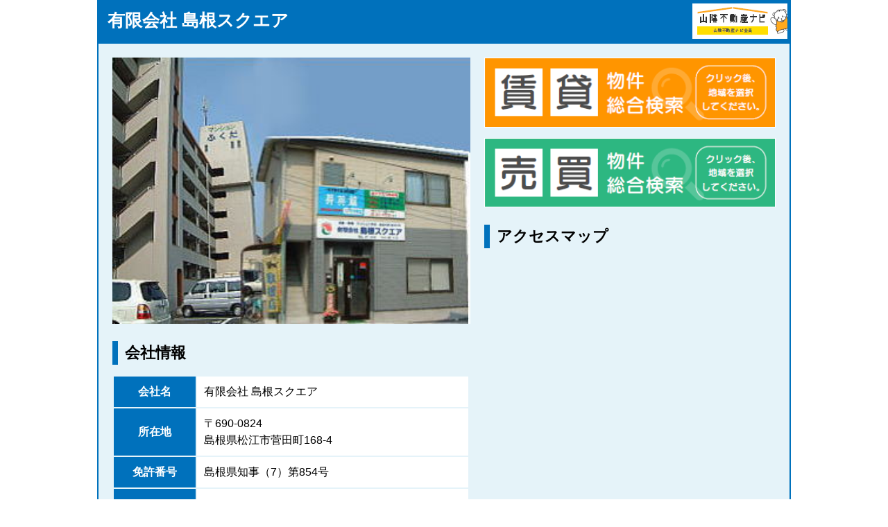

--- FILE ---
content_type: text/html
request_url: https://www.tm-21.net/k/square/
body_size: 2784
content:
<!DOCTYPE html>
<html lang="ja">
<head>
  <meta charset="euc-jp">
  <title>有限会社 島根スクエア - 山陰不動産ナビ</title>

  <meta http-equiv="X-UA-Compatible" content="IE=edge">
  <meta name="viewport" content="width=device-width,user-scalable=yes,initial-scale=1.0,minimum-scale=1.0,shrink-to-fit=no">
  <meta name="format-detection" content="telephone=no">

  <meta name="keywords" content="アパート,ワンル－ム,賃貸マンション,一戸建て,借家,土地,建売住宅,分譲,宅地,建物,新築,物件,中古分譲,住宅,賃貸,売買">
  <meta name="description" content="有限会社 島根スクエアは賃貸住宅、売り土地、売り一戸建て等、家探しは私たちにお任せ下さい。土地や一戸建て等、売却物件も募集中です。お気軽にご相談ください。">



  <link rel="shortcut icon" href="../images/favicon.png">

 <script src="../js/jquery-3.6.0.min.js"></script>
  <link rel="stylesheet" href="../css/style.css?202302" media="screen,print" />
  <link rel="stylesheet" href="../css/body.css?202202" media="screen,print" />
  <script src="../js/slick.min.js"></script>
  <link href="../css/slick.css" rel="stylesheet" media="screen,print">
  <link href="../css/slick-theme.css" rel="stylesheet" media="screen,print">



	

  <script>
    $(function () {
      var showFlug = false;
      var topBtn = $('#scrollTop');
      topBtn.css('bottom', '-200px');
      var showFlug = false;
      $(window).scroll(function () {
        if ($(this).scrollTop() > 400) {
          if (showFlug == false) {
            showFlug = true;
            topBtn.stop().animate({
              'bottom': '0'
            }, 200);
          }
        } else {
          if (showFlug) {
            showFlug = false;
            topBtn.stop().animate({
              'bottom': '-300px'
            }, 200);
          }
        }
      });
      //スクロールしてトップ
      topBtn.click(function () {
        $('body,html').animate({
          scrollTop: 0
        }, 500);
        return false;
      });
    });
  </script>







  <script>
    $(function () {
      $('.slick-box').slick({
	fade: true,
	speed: 2000,
        infinite: true,
        dots: false,
        slidesToShow: 1,
        slidesToScroll: 1,
        arrows: false,
        autoplaySpeed: 4000,
        pauseOnHover: false,
        autoplay: true
      });
    });
  </script>


<style>
@media screen and (min-width: 768px) {
.map iframe {
	height: 640px;
}
}

</style>



</head>
<body id="home" class="blue">
  <!-- Start preview_notice -->
  
  <!-- End preview_notice -->

  <nav class="skip-header">
    <a href="#lay-container">このページの本文へ</a>
  </nav>

  <div class="lay-overlay"></div>



  <!-- Start header -->
<header id="top-pc-header">

<div id="header">
<div class="header-inner">
<table>
<tr>
<td class="header-inner-l"><h1>有限会社 島根スクエア</h1></div>

</td>
<td class="header-inner-r">
<span class="pc-disp"><img src="../images/logo.png" alt="山陰不動産ナビ" /></span>
<span class="sp-disp"><img src="../images/logo_sp.png" alt="山陰不動産ナビ" /></span>
</td>
</tr>
</table>
</div><!--header-inner-->
</div><!--header-->
</header>





<div class="header-bottom"></div>

  <!-- End header -->

  <div id="lay-container" class="com-clearfix">

<div id="content">


<div class="top1">
<div class="top1-inner">



<ul class="top1-ul">
<li class="top1-li-l">
<div class="main-image"><img src="./images/main.jpg" alt="メイン画像１" /></div>

<ul class="top1-map-ul sp-disp">
<li><a href="https://www.tm-21.net/theme/chintai_search_result/chintai-search-result_p.cgi?&prif=32&hdata2=AZ&hdata2_2=&topurl=https://www.tm-21.net/k/square/"><img src="../images/chintai_link.png" alt="賃貸物件総合検索" /></a></li>
<li><a href="https://www.tm-21.net/theme/baibai_search_result/baibai-search-result_p.cgi?prif=32&hdata2=AZ&hdata2_2=&topurl=https://www.tm-21.net/k/square/"><img src="../images/baibai_link.png" alt="売買物件総合検索" /></a></li>
</ul>

<div class="info">
<h2>会社情報</h2>
<table>
<tr>
<th>会社名</th>
<td>有限会社 島根スクエア</td>
</tr>
<tr> 
<th>所在地</th>
<td>〒690-0824<br>島根県松江市菅田町168-4 </td>
</tr>

<tr> 
<th>免許番号</th>
<td>島根県知事（7）第854号</td>
</tr>

<tr> 
<th>TEL</th>
<td>0852-27-5521</td>
</tr>

<tr> 
<th>FAX</th>
<td>0852-25-4431</td>
</tr>
<tr> 
<th>ホームページ</th>
<td>----------</td>
</tr>
<tr> 
<th>メール</th>
<td><a href="../../page25/contact_hp/?kdat1=AZ" target="_blank">お問い合わせフォーム</a></td>
</tr>
<tr>
<th class="last-th-td">その他</th>
<td class="last-th-td"><br>
公益社団法人 島根県宅地建物取引業協会会員<br>
マンション管理士 登録番号 第0005070026号<br>
賃貸不動産経営管理士 登録番号（2）002668号</td>
</tr>
</table>
</div>
</li>
<li class="top1-li-r">
<div class="search-link pc-disp"><a href="https://www.tm-21.net/theme/chintai_search_result/chintai-search-result_p.cgi?&prif=32&hdata2=AZ&hdata2_2=&topurl=https://www.tm-21.net/k/square/"><img src="../images/chintai_link.png" alt="賃貸物件総合検索" /></a></div>
<div class="search-link pc-disp"><a href="https://www.tm-21.net/theme/baibai_search_result/baibai-search-result_p.cgi?prif=32&hdata2=AZ&hdata2_2=&topurl=https://www.tm-21.net/k/square/"><img src="../images/baibai_link.png" alt="売買物件総合検索" /></a></div>

<div class="map">
<h2>アクセスマップ</h2>
<iframe src="https://www.google.com/maps/embed?pb=!1m18!1m12!1m3!1d3249.039117170754!2d133.06015091525322!3d35.478575980242!2m3!1f0!2f0!3f0!3m2!1i1024!2i768!4f13.1!3m3!1m2!1s0x355704540e9a6989%3A0x953934fa0fdda568!2z77yI5pyJ77yJ5bO25qC544K544Kv44Ko44Ki!5e0!3m2!1sja!2sjp!4v1675583077570!5m2!1sja!2sjp" width="600" height="450" style="border:0;" allowfullscreen="" loading="lazy" referrerpolicy="no-referrer-when-downgrade"></iframe>
</div>
</li>
</ul>

</div><!-- /top1-inner -->
</div><!-- /top1 -->





</div><!-- /#content -->


    <!-- Start footer -->
<div id="scrollTop"><a href="#top"><img src="../images/pagetop.png" alt="このページのトップへ" /></a></div>




<footer id="footer">
<div class="footer-inner">
<div class="f-logo"><a href="https://www.tm-21.net/" target="_blank">山陰不動産ナビ</a></div>
<div class="f-logo-sub"><span>企画・運営</span>株式会社ティーエム２１</div>
<div class="f-copy">(c) TM-21 CO.LTD. All rights reserved.</div>
</div><!-- /footer-inner -->
</footer>
    <!-- End footer -->
  </div>
  <!-- End #lay-container -->



</body>
</html>




--- FILE ---
content_type: text/css
request_url: https://www.tm-21.net/k/css/style.css?202302
body_size: 2858
content:
@charset "utf-8";
@import "reset.css";

/* Base Style
================================================== */

input,textarea {
  -webkit-appearance: none;
}


::selection {
    background: #171c61;
	color: #fff;
}

a {
	transition: 0.3s;
	color: #000;
}



a:hover,
a:focus {
	color: #4e4e4e;
	transition: 0.3s;
}



img {
	transition: 0.3s;
}




a:hover img,
a:focus img {
  	opacity: 0.8;
/*
		-webkit-transform: translateY(-8px);
	-ms-transform: translateY(-8px);
	transform: translateY(-8px);
	text-decoration: none;
	transition: 0.3s;
*/
}







:-ms-input-placeholder {
	color: #000;
}


ol,
ul {
	list-style: none;
}


.hover_b {
  transition: all 0.6s ease 0s;
}
.hover_b:hover {
  cursor: pointer;
  transform: scale(1.1, 1.1);
}




body {
	color: #000;
	margin: 0;
	padding: 0;
	line-height: 150%;
	font-size: 100%;
	font-family: "游ゴシック体", YuGothic, "游ゴシック Medium", "Yu Gothic Medium", "游ゴシック", "Yu Gothic", "メイリオ", sans-serif;

	word-break: break-all;
}


.js-action-preview-mode-notice {
      top: 0;
      width: 100%;
      text-align: center;
      padding: 10px;
      background: rgba(255,255,255,0.6);
      color: black;
      position: fixed;
      border: 1px dotted black;
      z-index: 50000;
}



@media print {
body {
	width: 1200px;
	transform: scale(0.8);
	-moz-transform: scale(0.8);
	-webkit-transform: scale(0.8);
	transform-origin: 0 0;
}
#scrollTop {
	display: none;
}
}



/*スマホ関係*/
@media screen and (max-width: 768px) {

body , html {
	-webkit-text-size-adjust: 100%;
	font-size: 90%;
}

img {
	max-width: 100%;
	height: auto;
	vertical-align: bottom;
}



}
/*スマホ関係終わり*/


select,
textarea,
input[type=text],
input[type=password],
input[type=email],
input[type=date],
input[type=tel] {
	font-size: 16px;
	border: 1px solid;
	margin-right: 0;
	color:#000;
}
select {
	padding: 5px;
}


.clr {
	clear: both;
	min-height: 1em;
}


.clr:after {
	display: block;
	height: 1px;
	content: "";
	clear: both;
}



.new {
	background: #ab1919;
	color: #fff;
	margin-right: 3px;
	padding: 2px 5px;
 	font-size: .9em;
}

/* Clearfix
================================================== */
.inner:after,
header:after,
footer:after,
nav ul:after,
section:after,
article:after,
aside:after,
.clearfix:after {
	visibility: hidden;
	display: block;
	content: " ";
	clear: both;
	height: 0;
}

.inner,
header,
footer,
nav ul,
section,
article,
aside,
.clearfix {
	*zoom: 1;
}

* {
	-webkit-box-sizing: border-box;
	-moz-box-sizing: border-box;
	box-sizing: border-box;
}


.skip-header a {
	display: block;
	background-color: #007b44;
	color: #fff;
	text-decoration: none;
	text-align: center;
	position: absolute;
	height: 0;
	overflow: hidden;
}


#scrollTop {
	position: fixed;
	right: 0px;
	z-index: 10;
	margin-bottom: 0px;
}
#scrollTop img {
	width: 59px;
	vertical-align: bottom;
}

@media screen and (max-width: 768px) {

#scrollTop img {
	width: 50px;
}

}


#container {
		position: relative;
		width: 100%;
		min-height: 100%;
		height: auto !important;
		height: 100%;
}

:-ms-input-placeholder  {color: #999999;}


/*ＰＣ関係*/
@media print,screen and (min-width: 768px) {


.sp-header {
	display: none;
}
.sp-disp {
	display: none !important;
}

.hideAnchor {
    display: block;
    height: 0px;
    overflow: hidden;
    text-indent: -9999px;
    margin-top: -96px;
    padding-bottom: 96px;
}


}


.sp-disp2 {
	display: none !important;
}

/*ＰＣ関係↑*/


/*スマホ関係*/
@media screen and (max-width: 767px) {


.pc-disp {
	display: none !important;
}
	
	
.sp-disp2 {
	display: block !important;
}
	
.pc-disp2 {
	display: none !important;
}

.hideAnchor {
    display: block;
    height: 0px;
    overflow: hidden;
    text-indent: -9999px;
    margin-top: -95px;
    padding-bottom: 95px;
}

}
/*スマホ関係↑*/










/* PCヘッダー
================================================== */


#top-pc-header {
	width: 100%;

}

#header {
	width: 100%;
	max-width: 1000px;
	margin: 0 auto;
}

.green #header {
	background-color: #00a99d;
}
.blue #header {
	background-color: #0071bc;
}
.orange #header {
	background-color: #d46275;
}
.purple #header {
	background-color: #9d73e7;
}
.gray #header {
	background-color: #989898;
}


.header-inner {
	width: 100%;
	padding: 5px 5px 5px 15px;
}

.header-inner table {
	width: 100%;
}

.header-inner-l {
	width: auto;
	vertical-align: middle;
}
.header-inner-l h1 {
	color: #fff;
	font-size: 155%;
}





.header-inner-r {
	text-align: right;
	width: 137px;

}
.header-inner-r img {
	width: 100%;
	display: block;
}





.header-bottom {
	height: 0;
}



@media screen and (max-width: 767px) {

.header-inner-r {
	width: 112px;
}

.header-inner-l h1 {
	font-size: 145%;
}

}








/*ＰＣ　header終わり
---------------------------------------------------------------*/







#content {
	width: 100%;
	max-width: 1000px;
	padding-bottom: 0;
	margin: 0px auto ;
}




.top1 {
	width: 100%;

}
.green .top1 {
	background-color: #eaf6ee;
	border: 2px solid #00a99d;
}
.blue .top1 {
	background-color: #e5f3f9;
	border: 2px solid #0071bc;
}
.orange .top1 {
	background-color: #fff0f3;
	border: 2px solid #d46275;
}
.purple .top1 {
	background-color: #e3e0ed;
	border: 2px solid #9d73e7;
}
.gray .top1 {
	background-color: #f1f1f1;
	border: 2px solid #989898;
}


.top1-inner {
	width: 100%;
	position: relative;
	padding: 20px 20px;
}

.top1 h2 {
	font-size: 140%;
	margin: 25px 0 15px 0;
	padding: 5px 0 5px 10px;
}

.green .top1 h2 {
	border-left: 8px solid #00a99d;
}
.blue .top1 h2 {
	border-left: 8px solid #0071bc;
}
.orange .top1 h2 {
	border-left: 8px solid #d46275;
}
.purple .top1 h2 {
	border-left: 8px solid #9d73e7;
}
.gray .top1 h2 {
	border-left: 8px solid #989898;
}

.top1-ul {
	width: 100%;
	display: inline-flex;
	flex-wrap: wrap;
}

.top1-li-l {
	width: 55%;
	padding-right: 10px;
}
.main-image {

}
.main-image img {
	width: 100%;
	display: block;
}





.top1-li-l table {
	width: 100%;
}

.top1-li-l table th {
	padding: 10px 0;
	color: #fff;
	width: 120px;
	text-align: center;
	vertical-align: middle;
}

.green .top1-li-l table th {
	background-color: #00a99d;
	border: solid 2px #eaf6ee;
}
.blue .top1-li-l table th {
	background-color: #0071bc;
	border: solid 2px #e5f3f9;
}
.orange .top1-li-l table th {
	background-color: #d46275;
	border: solid 2px #fff0f3;
}
.purple .top1-li-l table th {
	background-color: #9d73e7;
	border: solid 2px #e3e0ed;
}
.gray .top1-li-l table th {
	background-color: #989898;
	border: solid 2px #f1f1f1;
}



.top1-li-l table td {
	padding: 10px 10px;
	background-color: #fff;
	width: auto;
}

.green .top1-li-l table td {
	border: solid 2px #eaf6ee;
}
.blue .top1-li-l table td {
	border: solid 2px #e5f3f9;
}
.orange .top1-li-l table td {
	border: solid 2px #fff0f3;
}
.purple .top1-li-l table td {
	border: solid 2px #e3e0ed;
}
.gray .top1-li-l table td {
	border: solid 2px #f1f1f1;
}

.last-th-td {
	height: 120px;
}



.top1-li-r {
	width: 45%;
	padding-left: 10px;
}

.search-link {
	margin-bottom: 15px;
}
.search-link img {
	width: 100%;
	display: block;
}

.map iframe {
	width: 100%;
	height: 550px;
}




@media screen and (max-width: 767px) {

.top1-li-l {
	width: 100%;
	padding-right: 0;
}


.top1-map-ul {
	width: 100%;
	display: inline-flex;
	flex-wrap: wrap;
	justify-content: space-between;

}
.top1-map-ul li {
	width: 49%;
	margin-top: 20px;
}
.top1-map-ul li img {
	width: 100%;
	display: block;
}


.top1-li-r {
	width: 100%;
	padding-left: 0;
}


.map iframe {
	width: 100%;
	height: 450px;
}





.top1-inner table tr,
.top1-inner table th,
.top1-inner table td {
	display: block;
}

.top1-inner table th,
.top1-inner table td {
	width: 100%;
}

.last-th-td {
	height: auto;
}

.green .top1-li-l table th,
.green .top1-li-l table td {
	border: solid 1px #00a99d;
}
.blue .top1-li-l table th,
.blue .top1-li-l table td {
	border: solid 1px #0071bc;
}
.orange .top1-li-l table th,
.orange .top1-li-l table td {
	border: solid 1px #d46275;
}
.purple .top1-li-l table th,
.purple .top1-li-l table td {
	border: solid 1px #9d73e7;
}
.gray .top1-li-l table th,
.gray .top1-li-l table td {
	border: solid 1px #989898;
}


}

@media screen and (max-width: 450px) {

.top1-map-ul li {
	width: 100%;
}
}

#footer {
	width: 100%;
	line-height: 180%;
}

.footer-inner {
	width: 100%;
	text-align: center;
	padding: 20px 0;
}


.f-logo {
    margin: 0 0 10px 0;
    font-size: 100%;
    font-weight: bold;
}


.f-logo-sub span {
    display: inline-block;
    font-size: 80%;
    border: 1px solid #333;
    padding: 0 3px 0 3px;
    margin-right: 5px;
}

.f-copy {
	font-size: 80%;
}




--- FILE ---
content_type: text/css
request_url: https://www.tm-21.net/k/css/body.css?202202
body_size: 2632
content:
.contentHeader {
	padding: 0;
	margin-bottom: 50px;
}


.contentTitle {

}




.contentTitle h1 {
	width: 100%;

	font-size: 200%;
	line-height: 120%;
	font-weight: bold;
	text-align: center;


}

.contentDescription{

	}

.contentHeader .date{
	margin-top: 0px;
	padding: 0 0px 0 0;
	text-align: right;
}



.contentBody {
	padding: 0px;
}

.contentBody a {
    color: #188ac5;
}


.contentBody h2 {
	margin: 3% 0px 2% 0;
    padding: 10px 0px;
    border-bottom: 1px solid #188ac5;
    font-size: 200%;
    line-height: 160%;
	color: #188ac5;
    clear: both;
}

.contentBody h3 {
	font-size: 170%;
    line-height: 150%;
    padding: 0px 0px 0px 10px;
    margin: 30px 0 30px 0;
	    border-left: 5px solid #188ac5;
    color: #188ac5;
}

.contentBody h4 {
	font-size: 150%;
	    line-height: 150%;
	color: #188ac5;
}

.wrap-open h2 {
	margin: 3% 0px 2% 0;
    padding: 15px 0px;
    border-bottom: 1px solid #188ac5;
    font-size: 200%;
    line-height: 160%;
	color: #188ac5;
    clear: both;
}

.wrap-open h3 {
	font-size: 170%;
    line-height: 150%;
    padding: 0px 0px 0px 10px;
    margin: 30px 0 30px 0;
	    border-left: 5px solid #188ac5;
    color: #188ac5;
}

.contentBody p {
  margin: 1em 0 1em 0px;
}

.contentBody ol,
.contentBody ul {
  margin: 1em 0 1em;
}



.contentBody ol {
	counter-reset: number;
    list-style-type: none!important;
    padding: 20px 0px;
    /* background-image: url(../images/stripe.png); */
    background-repeat: repeat;
    background-size: 10px;
    /* border: 1px solid #000; */
}

.contentBody ol li {
    position: relative;
    line-height: 1.5em;
    padding: 0.5em 0.5em 0.5em 40px;
    margin-bottom: 10px;
}


.contentBody ol li:last-child {
    margin-bottom: 0px;
}

.contentBody ol li:before {
    position: absolute;
    counter-increment: number;
    content: counter(number);
    display: inline-block;
    background: #188ac5;
    color: white;
    font-weight: bold;
    font-size: 15px;
    left: 0;
    width: 25px;
    height: 25px;
    line-height: 25px;
    text-align: center;
    top: 22px;
    -webkit-transform: translateY(-50%);
    transform: translateY(-50%);
	border-radius: 50px;
}

.contentBody ul {
  list-style: none;
    margin: 1em 5px;
}

.contentBody ul li{
	background-image: url(../images/maru.png);
	background-repeat: no-repeat;
	background-position: left 14px;
	background-size: 14px;
	padding: 10px 0px 10px 24px;
	list-style-type: none;
}




.contentBody ul a{

}
.contentBody ul a:hover{
	text-decoration: underline;
}



.contentBody li ul {
  list-style: circle;
}
.contentBody li li ul {
  list-style: square;
}


.sitemap-list {
    border-left: 1px dotted #444;
}



.contentBody .alignLeft {
  float: left;
  margin-right: 30px;
  margin-bottom: 30px;
}
.contentBody .alignRight {
  float: right;
  margin-left: 30px;
  margin-bottom: 20px;
}
.contentBody .alignCenter {
  display: block;
  margin: 30px auto;
}


@media (max-width: 767px) {

.contentBody .alignLeft {
  float: none;
  margin:0px  auto;
  margin-bottom: 30px;
	text-align: center;
			width:100%;

}
.contentBody .alignRight {
  float: none;  
	  margin:0px  auto;
	text-align: center;
  margin-bottom: 20px;
			width:100%;
}
.contentBody .alignCenter {
  display: block;
  margin: 0 auto;
}
}

.sideHeader{
	
	margin-top:50px;
	padding-top:10px;
	border-top:1px solid #000;
}

.sideHeader h3{
	font-size: 170%;
	line-height: 150%;
	padding: 0px 0px 0px 10px;
	margin: 30px 0 20px 0;
	border-left: 5px solid #188ac5;
	color: #188ac5;
}

.sideBody ul{
line-height: 150%;}
.sideBody li{
	padding-left:20px;
	color: #188ac5;
    text-decoration: none;
    background-image: url(../images/yajirushi.png);
    background-repeat: no-repeat;
    background-position: left center;
    background-size: 12px;
}

.contentBody em {
}
.contentBody table {
  max-width: 100%;
}

.contentBody table p {
    margin: 10px 0;
    line-height: 170%;
}

.contentBody table th,
.contentBody table td {
    vertical-align: middle;
  font-size: 100%;
}
.contentBodyWrapper table {
  width: 100%;
}
.contentBody table[border] {
	margin-bottom: 50px;
}
.contentBody table[border] th,
.contentBody table[border] td {
	padding: 15px;
    vertical-align: middle;
	border-bottom: solid 1px #e4e4e4;
	line-height: 160%;
}

.contentBody table[border] th {
	border-bottom: solid 1px #ffffff;
	line-height: 150%;
background-color: #cfdeff;

}

.contentBod table[border] td {
    padding: 15px;
}


.contentBody table ul {
	margin: 0;
}


.contentBody table ul li {
    background-image: url(../images/icon_l.png);
    background-repeat: no-repeat;
    background-position: 0px 10px;
    background-size: 15px;
    padding: 10px 0px 10px 22px;
    margin: 0px 0;
    line-height: 150%;
}


.box{
	margin: 2em 0em 3em 0;
    position: relative;
    padding: 2em;
    border-top: solid 2px black;
    border-bottom: solid 2px black;
    line-height: 195%;
}
.box:before, .box:after{
    content: '';
    position: absolute;
    top: -10px;
    width: 2px;
    height: -webkit-calc(100% + 20px);
    height: calc(100% + 20px);
    background-color: black;
}
.box:before {left: 10px;}
.box:after {right: 10px;}
.box p {
    margin: 0; 
    padding: 0;
}


.box .style1 {
    margin: 10px 0 22px 0;
    display: inline-block;
    padding: 10px 0;
    border-left: none;
    font-size: 172%;
    font-weight: bold;
}

/* Color Definition
================================================== */

.red{
  color: red;
}



.style1{
	margin: 0px 0px 30px 0px ;
    padding: 0px;
    border-left: none;
    font-size: 150%;
    font-weight: bold;
	line-height: 130%;
}


.style2 {
	margin-top: 2%;
	text-align: center;
	display: inline-block;
}
.style2 a {
	padding: 15px 30px 15px 10px;
	color: #188ac5;
	text-decoration: none;
	background-image: url(../images/ar-blue.png);
	background-repeat: no-repeat;
	background-position: right 10px center;
	background-size: 10px;
	border-radius: 8px;
	border: 1px solid #188ac5;
}
.style2 a:hover {
  	opacity: 0.8;
	background-color: #eeeeee;
}



.style3 {
	margin: 0px 0px 30px 0px ;
    padding: 0px;
    border-left: none;
    font-size: 200%;
	line-height: 135%;
	font-weight: bold;
	color:#188ac5;

}


.style4{
	border: 3px solid #000;
	padding:10px;
	margin:1% 0px;
	display: inline-block;

}

.style5{
	font-size: 160%;
	line-height: 150%;

}


.style6{
	margin: 1px 0;
    padding: 0px;
    border-left: none;
    font-weight: bold;
}



.recently ul {
	width: 100%;
	margin-bottom: 15px;
	font-size: 90%;
}

.recently ul li {
  width: 100%;    
  padding: 10px 0;
  border-bottom: 1px dotted #ccc;
}

.recently ul li:last-child {
  border-bottom: none;
  margin-bottom: 30px;
}

.recently ul li a {
  display: block;
    padding: 0px 0px 2px 20px;
    text-decoration: none;
    background-image: url(../images/icon_l.png);
    background-repeat: no-repeat;
    background-position: left 1px top 4px;
    background-size: 15px;

}

.recently ul li:hover {
  background-color: #f3f3f3;
}

.update {
    display: block;
    text-align: right;
    font-size: 80%;
    color: #188ac5;

}



.entry-list {
  width: 100%
}

.entry-list ul {
	width: 100%;
	margin-bottom: 15px;
	font-size: 90%;
}

.entry-list li {
  width: 100%;
  border-bottom: 1px dotted #ccc;
}

.entry-list li:last-child {
  border-bottom: none;
  margin-bottom: 30px;
}

.entry-list li a {
  display: block;
    padding: 0px 0px 2px 20px;
    text-decoration: none;
    background-image: url(../images/icon_l.png);
    background-repeat: no-repeat;
    background-position: left 1px top 4px;
    background-size: 15px;
}

.entry-list li a:hover {
  background-color: #f3f3f3;
}



.top-category_blog .contentHeader .date {
    margin-top: 15px;
    margin-bottom: 15px;
    padding: 0;
    letter-spacing: 0;
    font-size: 60%;
    color: #188ac5;
    text-align: right;
}

.top-category_blog .contentTitle {
    padding: 0;
	margin-top: 0;
}

.top-category_blog .contentTitle h1 {
    text-align: left;
	padding: 2% 4%;
}



@media screen and (max-width: 768px) {
  #blog-nav {
    float: none;
    width: 100%;
    font-size: 100%;
    margin-top: 30px;
  }

  #main {
    float: none;
    width: 100%;
  }
.style2 {
	margin-top: 6%;

}

}


@media screen and (max-width: 480px) {
	
.top-category_blog #content-inner {
    margin-top: 40px;
}
	
.current-category_blog-item .title a {
    padding: 15px 15px;
    line-height: 140%;
    font-size: 180%;
    text-decoration: none;
}
	
	

	
.pagelist-item.current-category_blog-item {
}

}






@media (max-width: 768px) {




.contentBody .wrap-base p {

    margin: 0 0 0 0;

}


.contentBodyWrapper table th,
.contentBodyWrapper table td {
	padding:5px;
}


}








--- FILE ---
content_type: text/css
request_url: https://www.tm-21.net/k/css/slick-theme.css
body_size: 1196
content:
@charset "utf-8";
/* Slider */
.slick-loading .slick-list
{
    background: #fff url('./ajax-loader.gif') center center no-repeat;
}

/* Icons */
@font-face
{
    font-family: 'slick';
    font-weight: normal;
    font-style: normal;

    src: url('./fonts/slick.eot');
    src: url('./fonts/slick.eot?#iefix') format('embedded-opentype'), url('./fonts/slick.woff') format('woff'), url('./fonts/slick.ttf') format('truetype'), url('./fonts/slick.svg#slick') format('svg');
}
/* Arrows */

.slick-prev
{
    background-color: transparent;
	background-image: url("../images/prev.png");
	background-repeat: no-repeat;
	background-position: center center;
	background-size: 80%;

    font-size: 0;
    line-height: 0;
	z-index: 1000;
    position: absolute;
    top: 0%;
    display: block;
	border: 0;
	margin-left: 10px;
    width: 20px;
    height: 105%;
    padding: 0;
/*
    -webkit-transform: translate(0, -50%);
    -ms-transform: translate(0, -50%);
    transform: translate(0, -50%);
*/
    cursor: pointer;

/*
    color: transparent;
    border: none;
    outline: none;

*/

}

.slick-next
{
    background-color: transparent;
	background-image: url("../images/next.png");
	background-repeat: no-repeat;
	background-position: center center;
	background-size: 80%;
    font-size: 0;
    line-height: 0;

    position: absolute;
    top: 0;
	margin-right: 10px;
    display: block;
	border: 0px solid #fff;
    width: 20px;
    height: 105%;
    padding: 0;
/*
    -webkit-transform: translate(0, -50%);
    -ms-transform: translate(0, -50%);
    transform: translate(0, -50%);
*/
    cursor: pointer;

/*
    color: transparent;
    border: none;
    outline: none;
    background: transparent;
*/
 
}


.slick-prev:hover,
.slick-prev:focus,
.slick-prev:visited,
.slick-next:hover,
.slick-next:focus,
.slick-next:link
{
	border: 0px solid #fff;
}



.slick-prev:hover:before,
.slick-prev:focus:before,
.slick-next:hover:before,
.slick-next:focus:before
{

}
.slick-prev.slick-disabled:before,
.slick-next.slick-disabled:before
{

}

.slick-prev:before,
.slick-next:before
{

}

.slick-prev
{
    left: 0;
}
[dir='rtl'] .slick-prev
{
    right: 0;
    left: auto;
}
.slick-prev:before
{

}
[dir='rtl'] .slick-prev:before
{
 
}

.slick-next
{
    right: 0;
}
[dir='rtl'] .slick-next
{
    right: auto;
    left: 0;
}
.slick-next:before
{

}
[dir='rtl'] .slick-next:before
{

}

/* Dots */
.slick-dotted.slick-slider
{
    margin-bottom: 0px;
}

.slick-dots
{
    position: absolute;
    bottom: 5px;

    display: block;

    width: 100%;
    padding: 0;
    margin: 0;

    list-style: none;

    text-align: center;
}
.slick-dots li
{
    position: relative;

    display: inline-block;

    width: 10px;
    height: 10px;
    margin: 0 3px;
    padding: 0;

    cursor: pointer;
}
.slick-dots li button
{
/*    font-size: 0;*/
    line-height: 0;

    display: block;

    width: 10px;
    height: 10px;
    padding: 5px;
    opacity: 0.6;
	background-color: #ccc;
    cursor: pointer;
    color: transparent;
/*    border: 0;*/
border: 0;
    outline: none;
/*    background: transparent;*/


}
.slick-dots li button:hover,
.slick-dots li button:focus
{
    opacity: 0.6;
    outline: none;
	background-color: #B068D6;
}
.slick-dots li button:hover:before,
.slick-dots li button:focus:before
{
    opacity: 0.0;
}
.slick-dots li button:before
{
    font-family: 'slick';
    font-size: 6px;
    line-height: 20px;

    position: absolute;
    top: 0;
    left: 0;

    width: 10px;
    height: 10px;

    content: '•';
    text-align: center;

    opacity: 0.0;
/*    color: #fff;*/

    -webkit-font-smoothing: antialiased;
    -moz-osx-font-smoothing: grayscale;
}
.slick-dots li.slick-active button:before
{
    opacity: 0.6;
/*    color: #fff;*/
	background-color: #ffb400;
}


@media screen and (max-width: 650px) {
	
.slick-prev,.slick-next
{

    width: 10px;
}
	
}


